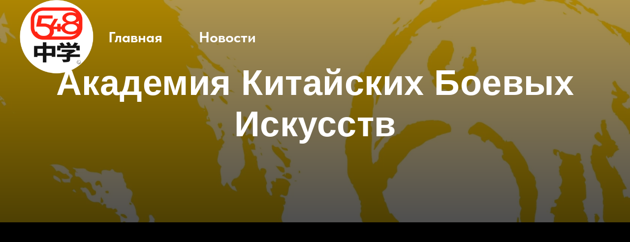

--- FILE ---
content_type: text/html; charset=UTF-8
request_url: https://www.china548.com/acma
body_size: 12032
content:
<!DOCTYPE html> <html> <head> <meta charset="utf-8" /> <meta http-equiv="Content-Type" content="text/html; charset=utf-8" /> <meta name="viewport" content="width=device-width, initial-scale=1.0" /> <!--metatextblock--> <title>АКБИ</title> <meta name="description" content="Представьте вашу команду" /> <meta property="og:url" content="https://www.china548.com/acma" /> <meta property="og:title" content="АКБИ" /> <meta property="og:description" content="Представьте вашу команду" /> <meta property="og:type" content="website" /> <meta property="og:image" content="https://thb.tildacdn.com/tild3433-3263-4736-b637-646635316161/-/resize/504x/photo.jpg" /> <link rel="canonical" href="https://www.china548.com/acma"> <!--/metatextblock--> <meta name="format-detection" content="telephone=no" /> <meta http-equiv="x-dns-prefetch-control" content="on"> <link rel="dns-prefetch" href="https://ws.tildacdn.com"> <link rel="dns-prefetch" href="https://static.tildacdn.com"> <link rel="shortcut icon" href="https://static.tildacdn.com/tild3666-6634-4037-a533-616365623730/favicon.ico" type="image/x-icon" /> <!-- Assets --> <script src="https://neo.tildacdn.com/js/tilda-fallback-1.0.min.js" async charset="utf-8"></script> <link rel="stylesheet" href="https://static.tildacdn.com/css/tilda-grid-3.0.min.css" type="text/css" media="all" onerror="this.loaderr='y';"/> <link rel="stylesheet" href="https://static.tildacdn.com/ws/project6333365/tilda-blocks-page32220480.min.css?t=1757057140" type="text/css" media="all" onerror="this.loaderr='y';" /> <link rel="stylesheet" href="https://static.tildacdn.com/css/tilda-cover-1.0.min.css" type="text/css" media="all" onerror="this.loaderr='y';" /> <link rel="stylesheet" href="https://static.tildacdn.com/css/tilda-cards-1.0.min.css" type="text/css" media="all" onerror="this.loaderr='y';" /> <link rel="stylesheet" href="https://static.tildacdn.com/css/tilda-slds-1.4.min.css" type="text/css" media="print" onload="this.media='all';" onerror="this.loaderr='y';" /> <noscript><link rel="stylesheet" href="https://static.tildacdn.com/css/tilda-slds-1.4.min.css" type="text/css" media="all" /></noscript> <link rel="stylesheet" href="https://static.tildacdn.com/css/tilda-popup-1.1.min.css" type="text/css" media="print" onload="this.media='all';" onerror="this.loaderr='y';" /> <noscript><link rel="stylesheet" href="https://static.tildacdn.com/css/tilda-popup-1.1.min.css" type="text/css" media="all" /></noscript> <link rel="stylesheet" href="https://static.tildacdn.com/css/tilda-feed-1.1.min.css" type="text/css" media="all" onerror="this.loaderr='y';" /> <link rel="stylesheet" href="https://static.tildacdn.com/css/fonts-tildasans.css" type="text/css" media="all" onerror="this.loaderr='y';" /> <script nomodule src="https://static.tildacdn.com/js/tilda-polyfill-1.0.min.js" charset="utf-8"></script> <script type="text/javascript">function t_onReady(func) {if(document.readyState!='loading') {func();} else {document.addEventListener('DOMContentLoaded',func);}}
function t_onFuncLoad(funcName,okFunc,time) {if(typeof window[funcName]==='function') {okFunc();} else {setTimeout(function() {t_onFuncLoad(funcName,okFunc,time);},(time||100));}}function t_throttle(fn,threshhold,scope) {return function() {fn.apply(scope||this,arguments);};}</script> <script src="https://static.tildacdn.com/js/tilda-scripts-3.0.min.js" charset="utf-8" defer onerror="this.loaderr='y';"></script> <script src="https://static.tildacdn.com/ws/project6333365/tilda-blocks-page32220480.min.js?t=1757057140" charset="utf-8" async onerror="this.loaderr='y';"></script> <script src="https://static.tildacdn.com/js/tilda-lazyload-1.0.min.js" charset="utf-8" async onerror="this.loaderr='y';"></script> <script src="https://static.tildacdn.com/js/tilda-cover-1.0.min.js" charset="utf-8" async onerror="this.loaderr='y';"></script> <script src="https://static.tildacdn.com/js/tilda-video-1.0.min.js" charset="utf-8" async onerror="this.loaderr='y';"></script> <script src="https://static.tildacdn.com/js/tilda-video-processor-1.0.min.js" charset="utf-8" async onerror="this.loaderr='y';"></script> <script src="https://static.tildacdn.com/js/tilda-cards-1.0.min.js" charset="utf-8" async onerror="this.loaderr='y';"></script> <script src="https://static.tildacdn.com/js/tilda-slds-1.4.min.js" charset="utf-8" async onerror="this.loaderr='y';"></script> <script src="https://static.tildacdn.com/js/hammer.min.js" charset="utf-8" async onerror="this.loaderr='y';"></script> <script src="https://static.tildacdn.com/js/tilda-feed-1.1.min.js" charset="utf-8" async onerror="this.loaderr='y';"></script> <script src="https://static.tildacdn.com/js/tilda-menu-1.0.min.js" charset="utf-8" async onerror="this.loaderr='y';"></script> <script src="https://static.tildacdn.com/js/tilda-skiplink-1.0.min.js" charset="utf-8" async onerror="this.loaderr='y';"></script> <script src="https://static.tildacdn.com/js/tilda-events-1.0.min.js" charset="utf-8" async onerror="this.loaderr='y';"></script> <script type="text/javascript">window.dataLayer=window.dataLayer||[];</script> <script type="text/javascript">(function() {if((/bot|google|yandex|baidu|bing|msn|duckduckbot|teoma|slurp|crawler|spider|robot|crawling|facebook/i.test(navigator.userAgent))===false&&typeof(sessionStorage)!='undefined'&&sessionStorage.getItem('visited')!=='y'&&document.visibilityState){var style=document.createElement('style');style.type='text/css';style.innerHTML='@media screen and (min-width: 980px) {.t-records {opacity: 0;}.t-records_animated {-webkit-transition: opacity ease-in-out .2s;-moz-transition: opacity ease-in-out .2s;-o-transition: opacity ease-in-out .2s;transition: opacity ease-in-out .2s;}.t-records.t-records_visible {opacity: 1;}}';document.getElementsByTagName('head')[0].appendChild(style);function t_setvisRecs(){var alr=document.querySelectorAll('.t-records');Array.prototype.forEach.call(alr,function(el) {el.classList.add("t-records_animated");});setTimeout(function() {Array.prototype.forEach.call(alr,function(el) {el.classList.add("t-records_visible");});sessionStorage.setItem("visited","y");},400);}
document.addEventListener('DOMContentLoaded',t_setvisRecs);}})();</script></head> <body class="t-body" style="margin:0;"> <!--allrecords--> <div id="allrecords" class="t-records" data-hook="blocks-collection-content-node" data-tilda-project-id="6333365" data-tilda-page-id="32220480" data-tilda-page-alias="acma" data-tilda-formskey="3ada25c8c4b40ebacc7d635796333365" data-tilda-lazy="yes" data-tilda-root-zone="com" data-tilda-project-country="RU"> <!--header--> <header id="t-header" class="t-records" data-hook="blocks-collection-content-node" data-tilda-project-id="6333365" data-tilda-page-id="32219261" data-tilda-page-alias="head" data-tilda-formskey="3ada25c8c4b40ebacc7d635796333365" data-tilda-lazy="yes" data-tilda-root-zone="com" data-tilda-project-country="RU"> <div id="rec520834960" class="r t-rec" style=" " data-animationappear="off" data-record-type="456"> <!-- T456 --> <div id="nav520834960marker"></div> <div class="tmenu-mobile"> <div class="tmenu-mobile__container"> <div class="tmenu-mobile__text t-name t-name_md" field="menu_mob_title">Меню</div> <button type="button"
class="t-menuburger t-menuburger_first "
aria-label="Навигационное меню"
aria-expanded="false"> <span style="background-color:#fff;"></span> <span style="background-color:#fff;"></span> <span style="background-color:#fff;"></span> <span style="background-color:#fff;"></span> </button> <script>function t_menuburger_init(recid) {var rec=document.querySelector('#rec' + recid);if(!rec) return;var burger=rec.querySelector('.t-menuburger');if(!burger) return;var isSecondStyle=burger.classList.contains('t-menuburger_second');if(isSecondStyle&&!window.isMobile&&!('ontouchend' in document)) {burger.addEventListener('mouseenter',function() {if(burger.classList.contains('t-menuburger-opened')) return;burger.classList.remove('t-menuburger-unhovered');burger.classList.add('t-menuburger-hovered');});burger.addEventListener('mouseleave',function() {if(burger.classList.contains('t-menuburger-opened')) return;burger.classList.remove('t-menuburger-hovered');burger.classList.add('t-menuburger-unhovered');setTimeout(function() {burger.classList.remove('t-menuburger-unhovered');},300);});}
burger.addEventListener('click',function() {if(!burger.closest('.tmenu-mobile')&&!burger.closest('.t450__burger_container')&&!burger.closest('.t466__container')&&!burger.closest('.t204__burger')&&!burger.closest('.t199__js__menu-toggler')) {burger.classList.toggle('t-menuburger-opened');burger.classList.remove('t-menuburger-unhovered');}});var menu=rec.querySelector('[data-menu="yes"]');if(!menu) return;var menuLinks=menu.querySelectorAll('.t-menu__link-item');var submenuClassList=['t978__menu-link_hook','t978__tm-link','t966__tm-link','t794__tm-link','t-menusub__target-link'];Array.prototype.forEach.call(menuLinks,function(link) {link.addEventListener('click',function() {var isSubmenuHook=submenuClassList.some(function(submenuClass) {return link.classList.contains(submenuClass);});if(isSubmenuHook) return;burger.classList.remove('t-menuburger-opened');});});menu.addEventListener('clickedAnchorInTooltipMenu',function() {burger.classList.remove('t-menuburger-opened');});}
t_onReady(function() {t_onFuncLoad('t_menuburger_init',function(){t_menuburger_init('520834960');});});</script> <style>.t-menuburger{position:relative;flex-shrink:0;width:28px;height:20px;padding:0;border:none;background-color:transparent;outline:none;-webkit-transform:rotate(0deg);transform:rotate(0deg);transition:transform .5s ease-in-out;cursor:pointer;z-index:999;}.t-menuburger span{display:block;position:absolute;width:100%;opacity:1;left:0;-webkit-transform:rotate(0deg);transform:rotate(0deg);transition:.25s ease-in-out;height:3px;background-color:#000;}.t-menuburger span:nth-child(1){top:0px;}.t-menuburger span:nth-child(2),.t-menuburger span:nth-child(3){top:8px;}.t-menuburger span:nth-child(4){top:16px;}.t-menuburger__big{width:42px;height:32px;}.t-menuburger__big span{height:5px;}.t-menuburger__big span:nth-child(2),.t-menuburger__big span:nth-child(3){top:13px;}.t-menuburger__big span:nth-child(4){top:26px;}.t-menuburger__small{width:22px;height:14px;}.t-menuburger__small span{height:2px;}.t-menuburger__small span:nth-child(2),.t-menuburger__small span:nth-child(3){top:6px;}.t-menuburger__small span:nth-child(4){top:12px;}.t-menuburger-opened span:nth-child(1){top:8px;width:0%;left:50%;}.t-menuburger-opened span:nth-child(2){-webkit-transform:rotate(45deg);transform:rotate(45deg);}.t-menuburger-opened span:nth-child(3){-webkit-transform:rotate(-45deg);transform:rotate(-45deg);}.t-menuburger-opened span:nth-child(4){top:8px;width:0%;left:50%;}.t-menuburger-opened.t-menuburger__big span:nth-child(1){top:6px;}.t-menuburger-opened.t-menuburger__big span:nth-child(4){top:18px;}.t-menuburger-opened.t-menuburger__small span:nth-child(1),.t-menuburger-opened.t-menuburger__small span:nth-child(4){top:6px;}@media (hover),(min-width:0\0){.t-menuburger_first:hover span:nth-child(1){transform:translateY(1px);}.t-menuburger_first:hover span:nth-child(4){transform:translateY(-1px);}.t-menuburger_first.t-menuburger__big:hover span:nth-child(1){transform:translateY(3px);}.t-menuburger_first.t-menuburger__big:hover span:nth-child(4){transform:translateY(-3px);}}.t-menuburger_second span:nth-child(2),.t-menuburger_second span:nth-child(3){width:80%;left:20%;right:0;}@media (hover),(min-width:0\0){.t-menuburger_second.t-menuburger-hovered span:nth-child(2),.t-menuburger_second.t-menuburger-hovered span:nth-child(3){animation:t-menuburger-anim 0.3s ease-out normal forwards;}.t-menuburger_second.t-menuburger-unhovered span:nth-child(2),.t-menuburger_second.t-menuburger-unhovered span:nth-child(3){animation:t-menuburger-anim2 0.3s ease-out normal forwards;}}.t-menuburger_second.t-menuburger-opened span:nth-child(2),.t-menuburger_second.t-menuburger-opened span:nth-child(3){left:0;right:0;width:100%!important;}.t-menuburger_third span:nth-child(4){width:70%;left:unset;right:0;}@media (hover),(min-width:0\0){.t-menuburger_third:not(.t-menuburger-opened):hover span:nth-child(4){width:100%;}}.t-menuburger_third.t-menuburger-opened span:nth-child(4){width:0!important;right:50%;}.t-menuburger_fourth{height:12px;}.t-menuburger_fourth.t-menuburger__small{height:8px;}.t-menuburger_fourth.t-menuburger__big{height:18px;}.t-menuburger_fourth span:nth-child(2),.t-menuburger_fourth span:nth-child(3){top:4px;opacity:0;}.t-menuburger_fourth span:nth-child(4){top:8px;}.t-menuburger_fourth.t-menuburger__small span:nth-child(2),.t-menuburger_fourth.t-menuburger__small span:nth-child(3){top:3px;}.t-menuburger_fourth.t-menuburger__small span:nth-child(4){top:6px;}.t-menuburger_fourth.t-menuburger__small span:nth-child(2),.t-menuburger_fourth.t-menuburger__small span:nth-child(3){top:3px;}.t-menuburger_fourth.t-menuburger__small span:nth-child(4){top:6px;}.t-menuburger_fourth.t-menuburger__big span:nth-child(2),.t-menuburger_fourth.t-menuburger__big span:nth-child(3){top:6px;}.t-menuburger_fourth.t-menuburger__big span:nth-child(4){top:12px;}@media (hover),(min-width:0\0){.t-menuburger_fourth:not(.t-menuburger-opened):hover span:nth-child(1){transform:translateY(1px);}.t-menuburger_fourth:not(.t-menuburger-opened):hover span:nth-child(4){transform:translateY(-1px);}.t-menuburger_fourth.t-menuburger__big:not(.t-menuburger-opened):hover span:nth-child(1){transform:translateY(3px);}.t-menuburger_fourth.t-menuburger__big:not(.t-menuburger-opened):hover span:nth-child(4){transform:translateY(-3px);}}.t-menuburger_fourth.t-menuburger-opened span:nth-child(1),.t-menuburger_fourth.t-menuburger-opened span:nth-child(4){top:4px;}.t-menuburger_fourth.t-menuburger-opened span:nth-child(2),.t-menuburger_fourth.t-menuburger-opened span:nth-child(3){opacity:1;}@keyframes t-menuburger-anim{0%{width:80%;left:20%;right:0;}50%{width:100%;left:0;right:0;}100%{width:80%;left:0;right:20%;}}@keyframes t-menuburger-anim2{0%{width:80%;left:0;}50%{width:100%;right:0;left:0;}100%{width:80%;left:20%;right:0;}}</style> </div> </div> <style>.tmenu-mobile{background-color:#111;display:none;width:100%;top:0;z-index:990;}.tmenu-mobile_positionfixed{position:fixed;}.tmenu-mobile__text{color:#fff;}.tmenu-mobile__container{min-height:64px;padding:20px;position:relative;box-sizing:border-box;display:-webkit-flex;display:-ms-flexbox;display:flex;-webkit-align-items:center;-ms-flex-align:center;align-items:center;-webkit-justify-content:space-between;-ms-flex-pack:justify;justify-content:space-between;}.tmenu-mobile__list{display:block;}.tmenu-mobile__burgerlogo{display:inline-block;font-size:24px;font-weight:400;white-space:nowrap;vertical-align:middle;}.tmenu-mobile__imglogo{height:auto;display:block;max-width:300px!important;box-sizing:border-box;padding:0;margin:0 auto;}@media screen and (max-width:980px){.tmenu-mobile__menucontent_hidden{display:none;height:100%;}.tmenu-mobile{display:block;}}@media screen and (max-width:980px){#rec520834960 .t-menuburger{-webkit-order:1;-ms-flex-order:1;order:1;}}</style> <style> #rec520834960 .tmenu-mobile__burgerlogo a{color:#ffffff;}</style> <style> #rec520834960 .tmenu-mobile__burgerlogo__title{color:#ffffff;}</style> <div id="nav520834960" class="t456 t456__positionabsolute tmenu-mobile__menucontent_hidden" style="background-color: rgba(61,60,60,0.0); height:120px; " data-bgcolor-hex="#3d3c3c" data-bgcolor-rgba="rgba(61,60,60,0.0)" data-navmarker="nav520834960marker" data-appearoffset="100px" data-bgopacity-two="" data-menushadow="" data-menushadow-css="" data-bgopacity="0.0" data-menu-items-align="left" data-menu="yes"> <div class="t456__maincontainer " style="height:120px;"> <div class="t456__leftwrapper" style="min-width:150px;width:150px;"> <div class="t456__logowrapper" style="display: block;"> <a href="/"> <img class="t456__imglogo t456__imglogomobile"
src="https://static.tildacdn.com/tild3134-6564-4735-b762-336266333536/548_RB__.png"
imgfield="img"
style="max-width: 150px; width: 150px;"
alt=""> </a> </div> </div> <nav
class="t456__rightwrapper t456__menualign_left"
style=""> <ul role="list" class="t456__list t-menu__list"> <li class="t456__list_item"
style="padding:0 35px 0 0;"> <a class="t-menu__link-item"
href="/" data-menu-submenu-hook="" data-menu-item-number="1">Главная</a> </li> <li class="t456__list_item"
style="padding:0 0 0 35px;"> <a class="t-menu__link-item"
href="/news" data-menu-submenu-hook="" data-menu-item-number="2">Новости</a> </li> </ul> </nav> </div> </div> <style>@media screen and (max-width:980px){#rec520834960 .t456__leftcontainer{padding:20px;}}@media screen and (max-width:980px){#rec520834960 .t456__imglogo{padding:20px 0;}}</style> <script type="text/javascript">t_onReady(function() {t_onFuncLoad('t_menu__highlightActiveLinks',function() {t_menu__highlightActiveLinks('.t456__list_item a');});});t_onReady(function() {t_onFuncLoad('t_menu__setBGcolor',function() {t_menu__setBGcolor('520834960','.t456');window.addEventListener('resize',function() {t_menu__setBGcolor('520834960','.t456');});});t_onFuncLoad('t_menu__interactFromKeyboard',function() {t_menu__interactFromKeyboard('520834960');});});</script> <script type="text/javascript">t_onReady(function() {t_onFuncLoad('t_menu__createMobileMenu',function() {t_menu__createMobileMenu('520834960','.t456');});});</script> <style>#rec520834960 .t-menu__link-item{position:relative;}#rec520834960 .t-menu__link-item.t-active::after{content:'';position:absolute;left:0;-webkit-transition:all 0.3s ease;transition:all 0.3s ease;opacity:1;width:100%;height:100%;bottom:-2px;border-bottom:2px solid #ffffff;-webkit-box-shadow:inset 0px -1px 0px 0px #ffffff;-moz-box-shadow:inset 0px -1px 0px 0px #ffffff;box-shadow:inset 0px -1px 0px 0px #ffffff;}@supports (overflow:-webkit-marquee) and (justify-content:inherit){#rec520834960 .t-menu__link-item,#rec520834960 .t-menu__link-item.t-active{opacity:1 !important;}}</style> <style> #rec520834960 a.t-menusub__link-item{font-size:25px;}</style> <style> #rec520834960 .t456__logowrapper a{color:#ffffff;}#rec520834960 a.t-menu__link-item{font-size:30px;color:#ffffff;font-weight:700;}</style> <style> #rec520834960 .t456__logo{color:#ffffff;}</style> </div> </header> <!--/header--> <div id="rec520853788" class="r t-rec t-rec_pb_0" style="padding-bottom:0px; " data-animationappear="off" data-record-type="18"> <!-- cover --> <div class="t-cover" id="recorddiv520853788"bgimgfield="img"style="height:25vh;background-image:url('https://thb.tildacdn.com/tild3433-3263-4736-b637-646635316161/-/resize/20x/photo.jpg');"> <div class="t-cover__carrier" id="coverCarry520853788"data-content-cover-id="520853788"data-content-cover-bg="https://static.tildacdn.com/tild3433-3263-4736-b637-646635316161/photo.jpg"data-display-changed="true"data-content-cover-height="25vh"data-content-cover-parallax="dynamic"data-content-use-image-for-mobile-cover=""style="height:25vh;background-attachment:scroll; "itemscope itemtype="http://schema.org/ImageObject"><meta itemprop="image" content="https://static.tildacdn.com/tild3433-3263-4736-b637-646635316161/photo.jpg"></div> <div class="t-cover__filter" style="height:25vh;background-image: -moz-linear-gradient(top, rgba(140,103,3,0.70), rgba(5,5,5,0.70));background-image: -webkit-linear-gradient(top, rgba(140,103,3,0.70), rgba(5,5,5,0.70));background-image: -o-linear-gradient(top, rgba(140,103,3,0.70), rgba(5,5,5,0.70));background-image: -ms-linear-gradient(top, rgba(140,103,3,0.70), rgba(5,5,5,0.70));background-image: linear-gradient(top, rgba(140,103,3,0.70), rgba(5,5,5,0.70));filter: progid:DXImageTransform.Microsoft.gradient(startColorStr='#4c8c6703', endColorstr='#4c050505');"></div> <div class="t-container"> <div class="t-col t-col_12 "> <div class="t-cover__wrapper t-valign_middle" style="height:25vh;"> <div class="t001 t-align_center"> <div class="t001__wrapper" data-hook-content="covercontent"> <div class="t001__title t-title t-title_xl" field="title"><p style="text-align: center;"><strong style="font-family: Arial; font-weight: 700; color: rgb(255, 255, 255);">Академия Китайских Боевых Искусств</strong></p></div> <span class="space"></span> </div> </div> </div> </div> </div> </div> <style> #rec520853788 .t001__descr{font-weight:600;opacity:1;}@media screen and (min-width:480px){#rec520853788 .t001__descr{font-size:30px;}}</style> </div> <div id="rec520855415" class="r t-rec t-rec_pt_15" style="padding-top:15px;background-color:#000000; " data-record-type="4" data-bg-color="#000000"> <!-- t121 --> <div class="t121"> <center> <div class="t-width t-width_12"> <div class="t121__wrap-video"> <div class="t-video-lazyload" data-videolazy-load="false" data-blocklazy-id="520855415" data-videolazy-type="vkvideo" data-videolazy-id="https://vksport.vkvideo.ru/video-224467850_456239024" data-videolazy-height="540px"> </div> <style>#rec520855415 .t-video-lazyload{height:540px;}</style> </div> </div> </center> </div> <script type="text/javascript">t_onReady(function() {t_onFuncLoad('t121_init',function() {t121_init('520855415');});});</script> </div> <div id="rec520853789" class="r t-rec t-rec_pt_165 t-rec_pb_150" style="padding-top:165px;padding-bottom:150px;background-color:#ffffff; " data-record-type="491" data-bg-color="#ffffff"> <!-- t491 --> <style type="text/css">#rec520853789 .t491__col:nth-child(-n + 3){margin-top:0;}</style> <div class="t491"> <ul
class="t491__container t-container_flex t-card__container t-container"> <li
class="t-card__col t-card__col_withoutbtn t491__col t-col t-col_4 t-item"> <div class="t491__content"> <div class="t491__wrapper"> <div class="t-card__title t-name t-name_sm" field="li_title__1476976310929"> <p style="text-align: center;"><span style="color: rgb(0, 0, 0);">Расписание групп для начинающих:</span></p><p style="text-align: center;"><span style="color: rgb(0, 0, 0);">​</span></p><strong style="color: rgb(0, 0, 0);"><u>ул. Елецкая 31к2</u></strong><br /><span style="color: rgb(0, 0, 0);">Вторник 15:00-16:00</span><br /><span style="color: rgb(0, 0, 0);">Четверг 15:00-16:00</span><br /><br /><p style="text-align: left;"><strong style="color: rgb(0, 0, 0);"><u>ул. м.Захарова 8к1</u></strong></p><p style="text-align: left;"><span style="color: rgb(0, 0, 0);">Понедельник 16:30-17:30</span></p><p style="text-align: left;"><span style="color: rgb(0, 0, 0);">Пятница 16:30-17:30</span></p><br /><p style="text-align: center;"><span style="font-size: 22px; color: rgb(0, 0, 0);">Расписание групп для продолжающих уточнять у тренера</span></p> </div> </div> </div> </li> <li
class="t-card__col t-card__col_withoutbtn t491__col t-col t-col_4 t-item"> <div class="t491__content"> <div class="t491__wrapper"> <div class="t-card__title t-name t-name_sm" field="li_title__1476976315081"> <p style="text-align: center;"><strong style="color: rgb(0, 0, 0);">Запись в группу:</strong></p><br /><p style="text-align: center;"><span style="color: rgb(0, 0, 0);">1. Подробную инструкцию о порядке зачисления в группу можно найти на </span><u style="color: rgb(0, 0, 0);">сайте Дополнительного образования Школы 548</u></p><br /><p style="text-align: center;"><span style="color: rgb(0, 0, 0);">2. Номер для зачисления в НАЧАЛЬНЫЕ группы на mos.ru</span></p><p style="text-align: center;"><span style="color: rgb(0, 0, 0);">Елецкая - 1659697</span></p><p style="text-align: center;"><span style="color: rgb(0, 0, 0);">м.Захарова - 1659847 </span></p>​
</div> </div> </div> </li> <li
class="t-card__col t-card__col_withoutbtn t491__col t-col t-col_4 t-item"> <div class="t491__content"> <div class="t491__wrapper"> <div class="t-card__title t-name t-name_sm" field="li_title__1476976330452"> <p style="text-align: center;"><strong style="color: rgb(0, 0, 0);">По всем вопросам можно обращаться:</strong></p><br /><span style="color: rgb(0, 0, 0);">Телефон: +7-917-53-43-717</span><br /><span style="color: rgb(0, 0, 0);"> Вадим Сергеевич</span><br /><br /> </div> </div> </div> </li> <li
class="t-card__col t-card__col_withoutbtn t491__col t-col t-col_4 t-item"> <div class="t491__content"> <div class="t491__wrapper"> <div class="t-card__title t-name t-name_sm" field="li_title__1669761951562"> <p style="text-align: center;"><strong style="color: rgb(0, 0, 0);">Особенности занятий в АКБИ:</strong></p><p style="text-align: center;"><span style="color: rgb(0, 0, 0);">​</span></p><ul><li style="color: rgb(0, 0, 0);"><span style="color: rgb(0, 0, 0);">Индивидуальная и групповая работа</span></li></ul><span style="color: rgb(0, 0, 0);">​</span><br /><ul><li style="color: rgb(0, 0, 0);"><span style="color: rgb(0, 0, 0);">Участие в показательных выступлениях</span></li></ul><span style="color: rgb(0, 0, 0);">​</span><br /><ul><li style="color: rgb(0, 0, 0);"><span style="color: rgb(0, 0, 0);">Выступление на соревнованиях и фестивалях различных уровней</span></li></ul><span style="color: rgb(0, 0, 0);">​</span><br /><ul><li style="color: rgb(0, 0, 0);"><span style="color: rgb(0, 0, 0);">Приглашение специалистов по различным направлениям</span></li></ul><span style="color: rgb(0, 0, 0);">​</span><br /><ul><li style="color: rgb(0, 0, 0);"><span style="color: rgb(0, 0, 0);">Учебно-тренировочные сборы в Китае, г. Пекин</span></li></ul><span style="color: rgb(0, 0, 0);">​</span><br /><ul><li style="color: rgb(0, 0, 0);"><span style="color: rgb(0, 0, 0);">Учебно-тренировочные сборы 200км от Москвы </span></li></ul> </div> </div> </div> </li> <li
class="t-card__col t-card__col_withoutbtn t491__col t-col t-col_4 t-item"> <div class="t491__content"> <div class="t491__wrapper"> <div class="t-card__title t-name t-name_sm" field="li_title__1476976688514"> <p style="text-align: center;"><strong style="color: rgb(0, 0, 0);">О наших достижениях</strong></p><br /><span style="color: rgb(0, 0, 0);">С 2014 г. воспитанники Академии Китайских Боевых Искусств стали:</span><br /><ul><li style="color: rgb(0, 0, 0);"><span style="color: rgb(0, 0, 0);">многократными чемпионами и призерами г. Москвы и России по Кунг-Фу</span></li><li style="color: rgb(0, 0, 0);"><span style="color: rgb(0, 0, 0);">двукратными победителями Пекинского международного фестиваля по УШУ</span></li><li style="color: rgb(0, 0, 0);"><span style="color: rgb(0, 0, 0);">призерами Открытого первенства Москвы по Кикбоксингу в разделе Сольные композиции</span></li><li style="color: rgb(0, 0, 0);"><span style="color: rgb(0, 0, 0);">победителями и призерами крупных международных турниров в г. Санкт-Петербурге и г. Минске.</span></li><li style="color: rgb(0, 0, 0);"><span style="color: rgb(0, 0, 0);">победителями и призерами международного фестиваля "Легенды Туйшоу"</span></li></ul><span style="color: rgb(0, 0, 0);">Принимали участие в различных мероприятиях школьного и городского масштабов с показательными выступлениями.</span><br /><br /> </div> </div> </div> </li> <li
class="t-card__col t-card__col_withoutbtn t491__col t-col t-col_4 t-item"> <div class="t491__content"> <div class="t491__wrapper"> <div class="t-card__title t-name t-name_sm" field="li_title__1669778097651"> <p style="text-align: center;"><strong style="font-size: 30px; color: rgb(0, 0, 0);">Наша специализация:</strong></p><br /><span style="color: rgb(0, 0, 0);">Спортивное и традиционное УШУ/Кунг-Фу</span><br /><span style="color: rgb(0, 0, 0);">​</span><br /><span style="color: rgb(0, 0, 0);">Работа с оружием:</span><br /><span style="color: rgb(0, 0, 0);">мечи, копья, алебарды, палки... И без оружия</span><br /><br /><span style="color: rgb(0, 0, 0);">Туйшоу - безопасная работа в парах.</span><br /><span style="color: rgb(0, 0, 0);">​</span><br /><span style="color: rgb(0, 0, 0);">Общая и специальная физическая подготовка</span><br /><span style="color: rgb(0, 0, 0);">ЦИГУН, ​Тайцзицюань</span><br /><span style="color: rgb(0, 0, 0);">​</span><br /><span style="color: rgb(0, 0, 0);">Психологическая</span><br /><span style="color: rgb(0, 0, 0);">подготовка</span><br /><span style="color: rgb(0, 0, 0);">​</span><br /><span style="color: rgb(0, 0, 0);">Глубокая работа с телом </span><br /><br /> </div> </div> </div> </li> <li
class="t-card__col t-card__col_withoutbtn t491__col t-col t-col_4 t-item"> <div class="t491__content"> <div class="t491__wrapper"> <div class="t-card__title t-name t-name_sm" field="li_title__1476976334035"> <a href="https://vk.com/vadimlava" class="t-card__link" target="_blank"> <p style="text-align: center;"><strong style="color: rgb(0, 0, 0);">Тренер</strong></p><br /><br /><p style="text-align: center;"><span style="color: rgb(0, 0, 0);">Лавлинский Вадим Сергеевич</span></p><p style="text-align: center;"><span style="color: rgb(0, 0, 0);">Чемпион Мира по Кунг-Фу</span></p><p style="text-align: center;"><span style="color: rgb(0, 0, 0);">Четырехкратный чемпион России</span></p><p style="text-align: center;"><span style="color: rgb(0, 0, 0);">МСМК Федерации Кунг-Фу России</span></p><p style="text-align: center;"><span style="color: rgb(0, 0, 0);">Победитель фестиваля "Легенды Туйшоу"</span></p><p style="text-align: center;"><span style="color: rgb(0, 0, 0);"> </span></p><p style="text-align: center;"><span style="color: rgb(0, 0, 0);">Организатор Московских и Всероссийских соревнований, фестивалей</span></p><p style="text-align: center;"><span style="color: rgb(0, 0, 0);">​​</span></p><span style="color: rgb(0, 0, 0);">Более 10 000 часов занятий спортом</span><br /><span style="color: rgb(0, 0, 0);">Занимался более чем у 15 тренеров,</span><br /><span style="color: rgb(0, 0, 0);">10 из которых - китайские мастера УШУ </span><br /><br /><span style="color: rgb(0, 0, 0);">Более 10 000 часов тренерской деятельности</span><br /><span style="color: rgb(0, 0, 0);">​</span><br /><span style="color: rgb(0, 0, 0);">Подготовил Чемпионов Алтайского края, Москвы и России по Кунг-Фу, победителей и призёров международных соревнований</span><br /><span style="color: rgb(0, 0, 0);">​</span><br /><span style="color: rgb(0, 0, 0);">Телефон: +7-917-53-43-717</span><br /><br /><strong style="color: rgb(255, 99, 0);"><u>ВКонтакте</u></strong><span style="color: rgb(255, 99, 0);"> </span><br /><br /> </a> </div> </div> </div> </li> <li
class="t-card__col t-card__col_withoutbtn t491__col t-col t-col_4 t-item"> <div class="t491__content"> <div class="t491__wrapper"> <img class="t491__img t-img"
src="https://thb.tildacdn.com/tild6663-6362-4434-a364-343065623465/-/empty/rPdkjfFTqD8.jpg" data-original="https://static.tildacdn.com/tild6663-6362-4434-a364-343065623465/rPdkjfFTqD8.jpg"
imgfield="li_img__1669778223015"
style="width:600px;" alt=""> </div> </div> </li> </ul> </div> <script>t_onReady(function() {t_onFuncLoad('t491_init',function() {t491_init('520853789');});});</script> <style> #rec520853789 .t-card__title{font-size:24px;color:#ffffff;}</style> </div> <div id="rec520856878" class="r t-rec" style="background-color:#222222; " data-animationappear="off" data-record-type="675" data-bg-color="#222222"> <!-- t675 --> <div class="t675 "
style="height:90vh;"> <div class="t-slds"> <div class="t-container_100 t-slds__main"> <div class="t-slds__container"> <ul class="t-slds__arrow_container"> <li class="t-slds__arrow_wrapper t-slds__arrow_wrapper-left" data-slide-direction="left"> <button
type="button"
class="t-slds__arrow t-slds__arrow-left t-slds__arrow-withbg"
aria-controls="carousel_520856878"
aria-disabled="false"
aria-label="Предыдущий слайд"
style="width: 30px; height: 30px;background-color: rgba(255,255,255,1);"> <div class="t-slds__arrow_body t-slds__arrow_body-left" style="width: 7px;"> <svg role="presentation" focusable="false" style="display: block" viewBox="0 0 7.3 13" xmlns="http://www.w3.org/2000/svg" xmlns:xlink="http://www.w3.org/1999/xlink"> <polyline
fill="none"
stroke="#000000"
stroke-linejoin="butt"
stroke-linecap="butt"
stroke-width="1"
points="0.5,0.5 6.5,6.5 0.5,12.5"
/> </svg> </div> </button> </li> <li class="t-slds__arrow_wrapper t-slds__arrow_wrapper-right" data-slide-direction="right"> <button
type="button"
class="t-slds__arrow t-slds__arrow-right t-slds__arrow-withbg"
aria-controls="carousel_520856878"
aria-disabled="false"
aria-label="Следующий слайд"
style="width: 30px; height: 30px;background-color: rgba(255,255,255,1);"> <div class="t-slds__arrow_body t-slds__arrow_body-right" style="width: 7px;"> <svg role="presentation" focusable="false" style="display: block" viewBox="0 0 7.3 13" xmlns="http://www.w3.org/2000/svg" xmlns:xlink="http://www.w3.org/1999/xlink"> <polyline
fill="none"
stroke="#000000"
stroke-linejoin="butt"
stroke-linecap="butt"
stroke-width="1"
points="0.5,0.5 6.5,6.5 0.5,12.5"
/> </svg> </div> </button> </li> </ul> <div class="t-slds__items-wrapper t-slds_animated-none"
id="carousel_520856878" data-slider-transition="300" data-slider-correct-height="true" data-auto-correct-mobile-width="false"
aria-roledescription="carousel"
aria-live="off"> <div class="t-slds__item t-slds__item_active" data-slide-index="1"
role="group"
aria-roledescription="slide"
aria-hidden="false"
aria-label="1 из 7"
itemscope itemtype="http://schema.org/ImageObject"> <meta itemprop="image" content="https://static.tildacdn.com/tild6662-3538-4935-b230-303232613433/IMG_3113.jpg"> <div class="t-slds__wrapper t-align_center t-slds__bgimg t-bgimg" data-original="https://static.tildacdn.com/tild6662-3538-4935-b230-303232613433/IMG_3113.jpg"
style="height: 90vh;background-image: url('https://thb.tildacdn.com/tild6662-3538-4935-b230-303232613433/-/resizeb/20x/IMG_3113.jpg');"> <div class="t675__wrapper" style="background-image: -moz-linear-gradient(top, rgba(0,0,0,0), rgba(0,0,0,1)); background-image: -webkit-linear-gradient(top, rgba(0,0,0,0), rgba(0,0,0,1)); background-image: -o-linear-gradient(top, rgba(0,0,0,0), rgba(0,0,0,1)); background-image: -ms-linear-gradient(top, rgba(0,0,0,0), rgba(0,0,0,1));"> <div class="t-container"> <div class="t675__textwrapper t-col t-col_6 t-prefix_3 t-align_center"> </div> </div> </div> </div> </div> <div class="t-slds__item" data-slide-index="2"
role="group"
aria-roledescription="slide"
aria-hidden="true"
aria-label="2 из 7"
itemscope itemtype="http://schema.org/ImageObject"> <meta itemprop="image" content="https://static.tildacdn.com/tild6239-3037-4566-b933-633235396636/2022.jpeg"> <div class="t-slds__wrapper t-align_center t-slds__bgimg t-bgimg" data-original="https://static.tildacdn.com/tild6239-3037-4566-b933-633235396636/2022.jpeg"
style="height: 90vh;background-image: url('https://thb.tildacdn.com/tild6239-3037-4566-b933-633235396636/-/resizeb/20x/2022.jpeg');"> <div class="t675__wrapper" style="background-image: -moz-linear-gradient(top, rgba(0,0,0,0), rgba(0,0,0,1)); background-image: -webkit-linear-gradient(top, rgba(0,0,0,0), rgba(0,0,0,1)); background-image: -o-linear-gradient(top, rgba(0,0,0,0), rgba(0,0,0,1)); background-image: -ms-linear-gradient(top, rgba(0,0,0,0), rgba(0,0,0,1));"> <div class="t-container"> <div class="t675__textwrapper t-col t-col_6 t-prefix_3 t-align_center"> </div> </div> </div> </div> </div> <div class="t-slds__item" data-slide-index="3"
role="group"
aria-roledescription="slide"
aria-hidden="true"
aria-label="3 из 7"
itemscope itemtype="http://schema.org/ImageObject"> <meta itemprop="image" content="https://static.tildacdn.com/tild3538-3964-4831-b737-633063373937/DSC_8299.jpg"> <div class="t-slds__wrapper t-align_center t-slds__bgimg t-bgimg" data-original="https://static.tildacdn.com/tild3538-3964-4831-b737-633063373937/DSC_8299.jpg"
style="height: 90vh;background-image: url('https://thb.tildacdn.com/tild3538-3964-4831-b737-633063373937/-/resizeb/20x/DSC_8299.jpg');"> <div class="t675__wrapper" style="background-image: -moz-linear-gradient(top, rgba(0,0,0,0), rgba(0,0,0,1)); background-image: -webkit-linear-gradient(top, rgba(0,0,0,0), rgba(0,0,0,1)); background-image: -o-linear-gradient(top, rgba(0,0,0,0), rgba(0,0,0,1)); background-image: -ms-linear-gradient(top, rgba(0,0,0,0), rgba(0,0,0,1));"> <div class="t-container"> <div class="t675__textwrapper t-col t-col_6 t-prefix_3 t-align_center"> </div> </div> </div> </div> </div> <div class="t-slds__item" data-slide-index="4"
role="group"
aria-roledescription="slide"
aria-hidden="true"
aria-label="4 из 7"
itemscope itemtype="http://schema.org/ImageObject"> <meta itemprop="image" content="https://static.tildacdn.com/tild6339-6164-4431-b132-613136613863/DSC_8555.jpg"> <div class="t-slds__wrapper t-align_center t-slds__bgimg t-bgimg" data-original="https://static.tildacdn.com/tild6339-6164-4431-b132-613136613863/DSC_8555.jpg"
style="height: 90vh;background-image: url('https://thb.tildacdn.com/tild6339-6164-4431-b132-613136613863/-/resizeb/20x/DSC_8555.jpg');"> <div class="t675__wrapper" style="background-image: -moz-linear-gradient(top, rgba(0,0,0,0), rgba(0,0,0,1)); background-image: -webkit-linear-gradient(top, rgba(0,0,0,0), rgba(0,0,0,1)); background-image: -o-linear-gradient(top, rgba(0,0,0,0), rgba(0,0,0,1)); background-image: -ms-linear-gradient(top, rgba(0,0,0,0), rgba(0,0,0,1));"> <div class="t-container"> <div class="t675__textwrapper t-col t-col_6 t-prefix_3 t-align_center"> </div> </div> </div> </div> </div> <div class="t-slds__item" data-slide-index="5"
role="group"
aria-roledescription="slide"
aria-hidden="true"
aria-label="5 из 7"
itemscope itemtype="http://schema.org/ImageObject"> <meta itemprop="image" content="https://static.tildacdn.com/tild3365-3462-4263-b564-376462343864/49217135632_8e2fc19b.jpg"> <div class="t-slds__wrapper t-align_center t-slds__bgimg t-bgimg" data-original="https://static.tildacdn.com/tild3365-3462-4263-b564-376462343864/49217135632_8e2fc19b.jpg"
style="height: 90vh;background-image: url('https://thb.tildacdn.com/tild3365-3462-4263-b564-376462343864/-/resizeb/20x/49217135632_8e2fc19b.jpg');"> <div class="t675__wrapper" style="background-image: -moz-linear-gradient(top, rgba(0,0,0,0), rgba(0,0,0,1)); background-image: -webkit-linear-gradient(top, rgba(0,0,0,0), rgba(0,0,0,1)); background-image: -o-linear-gradient(top, rgba(0,0,0,0), rgba(0,0,0,1)); background-image: -ms-linear-gradient(top, rgba(0,0,0,0), rgba(0,0,0,1));"> <div class="t-container"> <div class="t675__textwrapper t-col t-col_6 t-prefix_3 t-align_center"> </div> </div> </div> </div> </div> <div class="t-slds__item" data-slide-index="6"
role="group"
aria-roledescription="slide"
aria-hidden="true"
aria-label="6 из 7"
itemscope itemtype="http://schema.org/ImageObject"> <meta itemprop="image" content="https://static.tildacdn.com/tild3039-3031-4238-b239-383434626463/49216773243_12c7fc28.jpg"> <div class="t-slds__wrapper t-align_center t-slds__bgimg t-bgimg" data-original="https://static.tildacdn.com/tild3039-3031-4238-b239-383434626463/49216773243_12c7fc28.jpg"
style="height: 90vh;background-image: url('https://thb.tildacdn.com/tild3039-3031-4238-b239-383434626463/-/resizeb/20x/49216773243_12c7fc28.jpg');"> <div class="t675__wrapper" style="background-image: -moz-linear-gradient(top, rgba(0,0,0,0), rgba(0,0,0,1)); background-image: -webkit-linear-gradient(top, rgba(0,0,0,0), rgba(0,0,0,1)); background-image: -o-linear-gradient(top, rgba(0,0,0,0), rgba(0,0,0,1)); background-image: -ms-linear-gradient(top, rgba(0,0,0,0), rgba(0,0,0,1));"> <div class="t-container"> <div class="t675__textwrapper t-col t-col_6 t-prefix_3 t-align_center"> </div> </div> </div> </div> </div> <div class="t-slds__item" data-slide-index="7"
role="group"
aria-roledescription="slide"
aria-hidden="true"
aria-label="7 из 7"
itemscope itemtype="http://schema.org/ImageObject"> <meta itemprop="image" content="https://static.tildacdn.com/tild3431-6630-4638-b566-316331643163/49216777063_6dd10fc8.jpg"> <div class="t-slds__wrapper t-align_center t-slds__bgimg t-bgimg" data-original="https://static.tildacdn.com/tild3431-6630-4638-b566-316331643163/49216777063_6dd10fc8.jpg"
style="height: 90vh;background-image: url('https://thb.tildacdn.com/tild3431-6630-4638-b566-316331643163/-/resizeb/20x/49216777063_6dd10fc8.jpg');"> <div class="t675__wrapper" style="background-image: -moz-linear-gradient(top, rgba(0,0,0,0), rgba(0,0,0,1)); background-image: -webkit-linear-gradient(top, rgba(0,0,0,0), rgba(0,0,0,1)); background-image: -o-linear-gradient(top, rgba(0,0,0,0), rgba(0,0,0,1)); background-image: -ms-linear-gradient(top, rgba(0,0,0,0), rgba(0,0,0,1));"> <div class="t-container"> <div class="t675__textwrapper t-col t-col_6 t-prefix_3 t-align_center"> </div> </div> </div> </div> </div> </div> <ul class="t-slds__bullet_wrapper"> <li class="t-slds__bullet t-slds__bullet_active" data-slide-bullet-for="1"> <button
type="button"
class="t-slds__bullet_body"
aria-label="Перейти к слайду 1"
aria-current="true"
style="width: 10px; height: 10px;background-color: #222222;border: 2px solid #ffffff;"></button> </li> <li class="t-slds__bullet " data-slide-bullet-for="2"> <button
type="button"
class="t-slds__bullet_body"
aria-label="Перейти к слайду 2"
style="width: 10px; height: 10px;background-color: #222222;border: 2px solid #ffffff;"></button> </li> <li class="t-slds__bullet " data-slide-bullet-for="3"> <button
type="button"
class="t-slds__bullet_body"
aria-label="Перейти к слайду 3"
style="width: 10px; height: 10px;background-color: #222222;border: 2px solid #ffffff;"></button> </li> <li class="t-slds__bullet " data-slide-bullet-for="4"> <button
type="button"
class="t-slds__bullet_body"
aria-label="Перейти к слайду 4"
style="width: 10px; height: 10px;background-color: #222222;border: 2px solid #ffffff;"></button> </li> <li class="t-slds__bullet " data-slide-bullet-for="5"> <button
type="button"
class="t-slds__bullet_body"
aria-label="Перейти к слайду 5"
style="width: 10px; height: 10px;background-color: #222222;border: 2px solid #ffffff;"></button> </li> <li class="t-slds__bullet " data-slide-bullet-for="6"> <button
type="button"
class="t-slds__bullet_body"
aria-label="Перейти к слайду 6"
style="width: 10px; height: 10px;background-color: #222222;border: 2px solid #ffffff;"></button> </li> <li class="t-slds__bullet " data-slide-bullet-for="7"> <button
type="button"
class="t-slds__bullet_body"
aria-label="Перейти к слайду 7"
style="width: 10px; height: 10px;background-color: #222222;border: 2px solid #ffffff;"></button> </li> </ul> </div> </div> </div> </div> <script>t_onReady(function() {t_onFuncLoad('t_sldsInit',function() {t_sldsInit('520856878');});t_onFuncLoad('t675_init',function() {t675_init('520856878');});var rec=document.querySelector('#rec520856878');if(!rec) return;var wrapper=rec.querySelector('.t675');if(wrapper) {wrapper.addEventListener('displayChanged',function() {t_onFuncLoad('t_slds_updateSlider',function() {t_slds_updateSlider('520856878');});});}});</script> <style type="text/css">#rec520856878 .t-slds__bullet_active .t-slds__bullet_body{background-color:#ffffff !important;}#rec520856878 .t-slds__bullet:hover .t-slds__bullet_body{background-color:#ffffff !important;}#rec520856878 .t-slds__bullet_body:focus-visible{background-color:#ffffff !important;}</style> </div> <div id="rec520854862" class="r t-rec t-rec_pt_135 t-rec_pb_135" style="padding-top:135px;padding-bottom:135px;background-color:#e8e8e8; " data-animationappear="off" data-record-type="897" data-bg-color="#e8e8e8"> <!-- t897 --> <!-- @classes t-descr t-descr_xxs t-descr_sm t-title t-title_xxs t-text t-text_md t-heading t-heading_lg t-name t-uptitle t-uptitle_sm t-name_md t-btn t-btn_xs t-btn_sm t-btn_md --> <div class="t897"> <div class="t-section__container t-container t-container_flex"> <div class="t-col t-col_12 "> <div
class="t-section__title t-title t-title_xs t-align_center t-margin_auto"
field="btitle"> <span style="color: rgb(0, 0, 0); font-family: Georgia;">Новости АКБИ</span> </div> </div> </div> <style>.t-section__descr {max-width:560px;}#rec520854862 .t-section__title {margin-bottom:90px;}#rec520854862 .t-section__descr {}@media screen and (max-width:960px) {#rec520854862 .t-section__title {margin-bottom:45px;}}</style> <!-- grid container start --> <div class="js-feed t-feed t-feed_col" data-feed-grid-type="col" data-feed-recid="520854862"> <div class="t-feed__container t897__container"> <div class="js-feed-parts-select-container t-col t-col_12"></div> </div> <!-- preloader els --> <div class="js-feed-preloader t-feed__post-preloader_col t-feed__post-preloader__container_hidden t897__container t-feed__container_mobile-grid"> <div class="t-feed__post-preloader t-feed__grid-col t-col t-col_4"> <div class="t-feed__post-preloader__img"> </div> <div class="t-feed__post-preloader__text"></div> <div class="t-feed__post-preloader__text"></div> <div class="t-feed__post-preloader__text"></div> </div> <div class="t-feed__post-preloader t-feed__grid-col t-col t-col_4"> <div class="t-feed__post-preloader__img"> </div> <div class="t-feed__post-preloader__text"></div> <div class="t-feed__post-preloader__text"></div> <div class="t-feed__post-preloader__text"></div> </div> <div class="t-feed__post-preloader t-feed__grid-col t-col t-col_4"> <div class="t-feed__post-preloader__img"> </div> <div class="t-feed__post-preloader__text"></div> <div class="t-feed__post-preloader__text"></div> <div class="t-feed__post-preloader__text"></div> </div> <div class="t-clear t-feed__grid-separator"></div> <div class="t-feed__post-preloader t-feed__grid-col t-col t-col_4"> <div class="t-feed__post-preloader__img"> </div> <div class="t-feed__post-preloader__text"></div> <div class="t-feed__post-preloader__text"></div> <div class="t-feed__post-preloader__text"></div> </div> <div class="t-feed__post-preloader t-feed__grid-col t-col t-col_4"> <div class="t-feed__post-preloader__img"> </div> <div class="t-feed__post-preloader__text"></div> <div class="t-feed__post-preloader__text"></div> <div class="t-feed__post-preloader__text"></div> </div> <div class="t-feed__post-preloader t-feed__grid-col t-col t-col_4"> <div class="t-feed__post-preloader__img"> </div> <div class="t-feed__post-preloader__text"></div> <div class="t-feed__post-preloader__text"></div> <div class="t-feed__post-preloader__text"></div> </div> </div> <!-- preloader els end --> <ul role="list" class="js-feed-container t-feed__container t897__container t-feed__container_mobile-grid" data-feed-show-slice="1"></ul> </div> <!-- grid container end --> </div> <style>#rec520854862 .t-feed__parts-switch-btn{border:1px solid #000000;border-radius:40px;}#rec520854862 .t-feed__parts-switch-btn span,#rec520854862 .t-feed__parts-switch-btn a{color:#ff0000;padding:6px 18px 6px;border-radius:40px;}#rec520854862 .t-feed__parts-switch-btn.t-active{background-color:#000000;}#rec520854862 .t-feed__parts-switch-btn.t-active span,#rec520854862 .t-feed__parts-switch-btn.t-active a{color:#ffffff !important;}#rec520854862 .t-feed__post-popup__cover-wrapper .t-slds__bullet_active .t-slds__bullet_body,#rec520854862 .t-feed__post-popup__cover-wrapper .t-slds__bullet:hover .t-slds__bullet_body{background-color:#222 !important;}</style> <style> #rec520854862 .t-feed__post-title{color:#000000;font-weight:700;font-family:'Georgia';}#rec520854862 .t-feed__parts-switch-btn{color:#ff0000;font-weight:400;}</style> <script>t_onReady(function() {var separator_optsObj={height:'',color:'',opacity:'',hideSeparator:false};var popup_optsObj={popupBgColor:'#ffffff',overlayBgColorRgba:'rgba(255,255,255,1)',closeText:'',iconColor:'#000000',popupStat:'',titleColor:'',textColor:'',subtitleColor:'',datePos:'aftertext',partsPos:'aftertext',imagePos:'aftertitle',inTwoColumns:false,zoom:false,styleRelevants:'',methodRelevants:'random',titleRelevants:'',showRelevants:'',shareStyle:'',shareBg:'',isShare:false,shareServices:'',shareFBToken:'',showDate:true,bgSize:'cover',titleFontFamily:'Georgia',descrFontFamily:'',subtitleFontFamily:''};var arrowtop_optsObj={isShow:false,style:'',color:'',bottom:'',left:'',right:''};var parts_optsObj={partsBgColor:'',partsBorderSize:'1px',partsBorderColor:'#000000',align:'center'};var gallery_optsObj={control:'',arrowSize:'',arrowBorderSize:'',arrowColor:'',arrowColorHover:'',arrowBg:'',arrowBgHover:'',arrowBgOpacity:'',arrowBgOpacityHover:'',showBorder:'',dotsWidth:'',dotsBg:'',dotsActiveBg:'',dotsBorderSize:''};var colWithBg_optsObj={paddingSize:'',background:'',borderRadius:'',shadow:'',shadowSize:'',shadowOpacity:'',shadowHover:'',shadowSizeHover:'',shadowOpacityHover:'',shadowShiftyHover:''};var options={recid:'520854862',feeduid:'173290069041-298243191931',previewmode:'yes',align:'left',amountOfPosts:'',reverse:'desc',blocksInRow:'3',blocksClass:'t-feed__grid-col t-col t-col_4',blocksWidth:'360',colClass:'',prefixClass:'',vindent:'',dateFormat:'4',timeFormat:'',imageRatio:'75',hasOriginalAspectRatio:false,imageHeight:'',imageWidth:'',dateFilter:'all',showPartAll:true,showImage:true,showShortDescr:true,showParts:false,showDate:true,hideFeedParts:false,parts_opts:parts_optsObj,btnsAlign:false,colWithBg:colWithBg_optsObj,separator:separator_optsObj,btnAllPostsText:'',popup_opts:popup_optsObj,arrowtop_opts:arrowtop_optsObj,gallery:gallery_optsObj,amountOfSymbols:'',btnText:'9',isHorizOnMob:false,itemsAnim:'',datePosPs:'beforetitle',partsPosPs:'beforetitle',imagePosPs:'beforetitle',datePos:'onimage',partsPos:'onimage',imagePos:'beforetitle'};t_onFuncLoad('t_feed_init',function() {t_feed_init('520854862',options);});});</script> <template id="button_showmore_520854862"> <button
class="t-btn t-btnflex t-btnflex_type_bbutton t-btnflex_md js-feed-btn-show-more t-feed__showmore-btn"
type="button"> <span class="t-btnflex__text">9</span> <style>#rec520854862 .t-btnflex.t-btnflex_type_bbutton {color:#ffffff;background-color:#000000;border-style:none !important;border-radius:3px;box-shadow:none !important;transition-duration:0.2s;transition-property:background-color,color,border-color,box-shadow,opacity,transform;transition-timing-function:ease-in-out;}</style> </button> </template> <script>t_onReady(function() {var rec=document.getElementById('rec520854862');if(!rec) return;var allRecords=document.getElementById('allrecords');if(!allRecords.getAttribute('data-tilda-mode')&&(window.lazy==='y'||allRecords.getAttribute('data-tilda-lazy')==='yes')) {t_onFuncLoad('t_lazyload_update',function() {var container=rec.querySelector('.js-feed-container.t897__container_mobile-flex');if(!container) return
container.addEventListener('scroll',t_throttle(function() {t_lazyload_update();}));});}});</script> </div> <div id="rec520853790" class="r t-rec" style=" " data-record-type="394"> <style>#allrecords .t-text a:not(.t-card__link),#allrecords .t-descr a:not(.t-card__link),#allrecords .t-heading a:not(.t-card__link):not(.t-feed__link),#allrecords .t-title a:not(.t-card__link),#allrecords .t-impact-text a:not(.t-card__link),#allrecords .t-text-impact a:not(.t-card__link),#allrecords .t-name:not(.t-feed__parts-switch-btn) a:not(.t794__typo):not(.t-menusub__link-item):not(.t-card__link):not(.t-feed__link),#allrecords .t-uptitle a:not(.t-card__link){color:#000000;font-weight:inherit;border-bottom:0px solid #000000;-webkit-box-shadow:inset 0px -1px 0px 0px #000000;-moz-box-shadow:inset 0px -1px 0px 0px #000000;box-shadow:inset 0px -1px 0px 0px #000000;}</style> </div> <!--footer--> <footer id="t-footer" class="t-records" data-hook="blocks-collection-content-node" data-tilda-project-id="6333365" data-tilda-page-id="32219519" data-tilda-page-alias="foot" data-tilda-formskey="3ada25c8c4b40ebacc7d635796333365" data-tilda-lazy="yes" data-tilda-root-zone="com" data-tilda-project-country="RU"> <div id="rec520839707" class="r t-rec t-rec_pt_0 t-rec_pb_30" style="padding-top:0px;padding-bottom:30px;background-color:#303030; " data-record-type="144" data-bg-color="#303030"> <!-- T134 --> <div class="t134"> <div class="t-container"> <div class="t-col t-col_10 t-prefix_1"> <div class="t134__descr" field="descr"><br /><em>© 2016-2023 Школа китайского языка и культуры. Школа №548</em><br /><a href="mailto:konushenko@school548.ru">konushenko@school548.ru</a><br />Тел.: +7 (495) 398-88-26</div> </div> </div> </div> <style>#rec520839707 .t134__title,#rec520839707 .t134__descr{color:#ffffff;}</style> </div> <div id="rec525913767" class="r t-rec" style=" " data-animationappear="off" data-record-type="890"> <!-- t890 --> <div class="t890" style="display: none; opacity:1; position:fixed; z-index:99990; bottom:20px;right:20px;"> <button type="button"
class="t890__arrow"
aria-label="Вернуться к началу страницы"
style=""> <svg role="presentation" width="50" height="50" fill="none" xmlns="http://www.w3.org/2000/svg"> <rect width="50" height="50" rx="50" fill="#ffffff" fill-opacity="0.90" stroke="none" /> <path d="M14 28L25 18l10 10" stroke="#000000" stroke-width="1" fill="none"/> </svg> </button> </div> <script type="text/javascript">t_onReady(function() {t_onFuncLoad('t890_init',function(){t890_init('525913767','');});});</script> <style>@media screen and (min-width:981px){#rec525913767 .t890__arrow:hover svg path{stroke:#ffffff;stroke-width:1;}#rec525913767 .t890__arrow:focus-visible svg path{stroke:#ffffff;stroke-width:1;}#rec525913767 .t890__arrow:hover svg rect{fill:#1c59ff;fill-opacity:1;}#rec525913767 .t890__arrow:focus-visible svg rect{fill:#1c59ff;fill-opacity:1;}}#rec525913767 .t890__arrow{border-radius:53px;}</style> </div> <div id="rec520839439" class="r t-rec" style=" " data-record-type="270"> <div class="t270"></div> <script>t_onReady(function() {var hash=window.location.hash;t_onFuncLoad('t270_scroll',function() {t270_scroll(hash,-3);});setTimeout(function() {var curPath=window.location.pathname;var curFullPath=window.location.origin + curPath;var recs=document.querySelectorAll('.r');Array.prototype.forEach.call(recs,function(rec) {var selects='a[href^="#"]:not([href="#"]):not(.carousel-control):not(.t-carousel__control):not([href^="#price"]):not([href^="#submenu"]):not([href^="#popup"]):not([href*="#zeropopup"]):not([href*="#closepopup"]):not([href*="#closeallpopup"]):not([href^="#prodpopup"]):not([href^="#order"]):not([href^="#!"]):not([target="_blank"]),' +
'a[href^="' + curPath + '#"]:not([href*="#!/tfeeds/"]):not([href*="#!/tproduct/"]):not([href*="#!/tab/"]):not([href*="#popup"]):not([href*="#zeropopup"]):not([href*="#closepopup"]):not([href*="#closeallpopup"]):not([target="_blank"]),' +
'a[href^="' + curFullPath + '#"]:not([href*="#!/tfeeds/"]):not([href*="#!/tproduct/"]):not([href*="#!/tab/"]):not([href*="#popup"]):not([href*="#zeropopup"]):not([href*="#closepopup"]):not([href*="#closeallpopup"]):not([target="_blank"])';var elements=rec.querySelectorAll(selects);Array.prototype.forEach.call(elements,function(element) {element.addEventListener('click',function(event) {event.preventDefault();var hash=this.hash.trim();t_onFuncLoad('t270_scroll',function() {t270_scroll(hash,-3);});});});});if(document.querySelectorAll('.js-store').length>0||document.querySelectorAll('.js-feed').length>0) {t_onFuncLoad('t270_scroll',function() {t270_scroll(hash,-3,1);});}},500);setTimeout(function() {var hash=window.location.hash;if(hash&&document.querySelectorAll('a[name="' + hash.slice(1) + '"], div[id="' + hash.slice(1) + '"]').length>0) {if(window.isMobile) {t_onFuncLoad('t270_scroll',function() {t270_scroll(hash,0);});} else {t_onFuncLoad('t270_scroll',function() {t270_scroll(hash,0);});}}},1000);window.addEventListener('popstate',function() {var hash=window.location.hash;if(hash&&document.querySelectorAll('a[name="' + hash.slice(1) + '"], div[id="' + hash.slice(1) + '"]').length>0) {if(window.isMobile) {t_onFuncLoad('t270_scroll',function() {t270_scroll(hash,0);});} else {t_onFuncLoad('t270_scroll',function() {t270_scroll(hash,0);});}}});});</script> </div> </footer> <!--/footer--> </div> <!--/allrecords--> <!-- Stat --> <script type="text/javascript">if(!window.mainTracker) {window.mainTracker='tilda';}
setTimeout(function(){(function(d,w,k,o,g) {var n=d.getElementsByTagName(o)[0],s=d.createElement(o),f=function(){n.parentNode.insertBefore(s,n);};s.type="text/javascript";s.async=true;s.key=k;s.id="tildastatscript";s.src=g;if(w.opera=="[object Opera]") {d.addEventListener("DOMContentLoaded",f,false);} else {f();}})(document,window,'41afc5f5215512cc942bd9cbf23e4976','script','https://static.tildacdn.com/js/tilda-stat-1.0.min.js');},2000);</script> </body> </html>